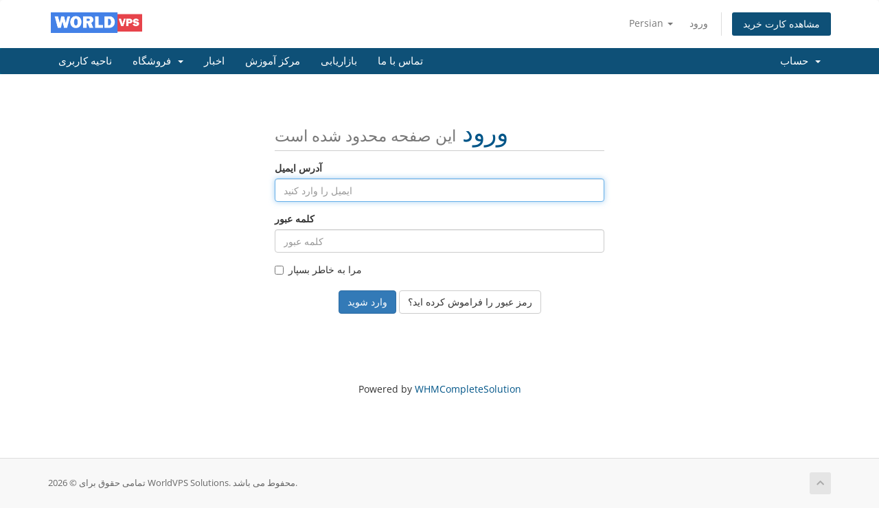

--- FILE ---
content_type: text/html; charset=utf-8
request_url: https://worldvps.org/index.php?rp=%2Flogin&language=farsi
body_size: 4673
content:
<!DOCTYPE html>
<html lang="en">
<head>
    <meta charset="utf-8" />
    <meta http-equiv="X-UA-Compatible" content="IE=edge">
    <meta name="viewport" content="width=device-width, initial-scale=1">
    <title>ورود - WorldVPS Solutions</title>

    <!-- Styling -->
<link href="/assets/fonts/css/open-sans-family.css" rel="stylesheet" type="text/css" />
<link href="/assets/fonts/css/raleway-family.css" rel="stylesheet" type="text/css" />
<link href="/templates/six/css/all.min.css?v=2824e9" rel="stylesheet">
<link href="/assets/css/fontawesome-all.min.css" rel="stylesheet">
<link href="/templates/six/css/custom.css" rel="stylesheet">

<!-- HTML5 Shim and Respond.js IE8 support of HTML5 elements and media queries -->
<!-- WARNING: Respond.js doesn't work if you view the page via file:// -->
<!--[if lt IE 9]>
  <script src="https://oss.maxcdn.com/libs/html5shiv/3.7.0/html5shiv.js"></script>
  <script src="https://oss.maxcdn.com/libs/respond.js/1.4.2/respond.min.js"></script>
<![endif]-->

<script type="text/javascript">
    var csrfToken = 'de00351c0a98be2e9a124f1b1c24d6665183863b',
        markdownGuide = 'راهنمای Markdown',
        locale = 'en',
        saved = 'ذخیره شد',
        saving = 'ذخیره اتوماتیک',
        whmcsBaseUrl = "",
        requiredText = 'ضروری',
        recaptchaSiteKey = "6LepFOMcAAAAACLBvU5cUC5C5CQwSmd9xt9177Nr";
</script>
<script src="/templates/six/js/scripts.min.js?v=2824e9"></script>


    <script async src="https://www.googletagmanager.com/gtag/js?id=UA-69150849-1"></script>
<script>
  window.dataLayer = window.dataLayer || [];
  function gtag(){dataLayer.push(arguments);}
  gtag('js', new Date());
  gtag('config', 'UA-69150849-1', {
  'cookie_domain': 'worldvps.ru'
});
</script>


</head>
<body data-phone-cc-input="1">



<section id="header">
    <div class="container">
        <ul class="top-nav">
                            <li>
                    <a href="#" class="choose-language" data-toggle="popover" id="languageChooser">
                        Persian
                        <b class="caret"></b>
                    </a>
                    <div id="languageChooserContent" class="hidden">
                        <ul>
                                                            <li>
                                    <a href="/index.php?rp=%2Flogin&language=arabic">العربية</a>
                                </li>
                                                            <li>
                                    <a href="/index.php?rp=%2Flogin&language=azerbaijani">Azerbaijani</a>
                                </li>
                                                            <li>
                                    <a href="/index.php?rp=%2Flogin&language=catalan">Català</a>
                                </li>
                                                            <li>
                                    <a href="/index.php?rp=%2Flogin&language=chinese">中文</a>
                                </li>
                                                            <li>
                                    <a href="/index.php?rp=%2Flogin&language=croatian">Hrvatski</a>
                                </li>
                                                            <li>
                                    <a href="/index.php?rp=%2Flogin&language=czech">Čeština</a>
                                </li>
                                                            <li>
                                    <a href="/index.php?rp=%2Flogin&language=danish">Dansk</a>
                                </li>
                                                            <li>
                                    <a href="/index.php?rp=%2Flogin&language=dutch">Nederlands</a>
                                </li>
                                                            <li>
                                    <a href="/index.php?rp=%2Flogin&language=english">English</a>
                                </li>
                                                            <li>
                                    <a href="/index.php?rp=%2Flogin&language=estonian">Estonian</a>
                                </li>
                                                            <li>
                                    <a href="/index.php?rp=%2Flogin&language=farsi">Persian</a>
                                </li>
                                                            <li>
                                    <a href="/index.php?rp=%2Flogin&language=french">Français</a>
                                </li>
                                                            <li>
                                    <a href="/index.php?rp=%2Flogin&language=german">Deutsch</a>
                                </li>
                                                            <li>
                                    <a href="/index.php?rp=%2Flogin&language=hebrew">עברית</a>
                                </li>
                                                            <li>
                                    <a href="/index.php?rp=%2Flogin&language=hungarian">Magyar</a>
                                </li>
                                                            <li>
                                    <a href="/index.php?rp=%2Flogin&language=italian">Italiano</a>
                                </li>
                                                            <li>
                                    <a href="/index.php?rp=%2Flogin&language=macedonian">Macedonian</a>
                                </li>
                                                            <li>
                                    <a href="/index.php?rp=%2Flogin&language=norwegian">Norwegian</a>
                                </li>
                                                            <li>
                                    <a href="/index.php?rp=%2Flogin&language=portuguese-br">Português</a>
                                </li>
                                                            <li>
                                    <a href="/index.php?rp=%2Flogin&language=portuguese-pt">Português</a>
                                </li>
                                                            <li>
                                    <a href="/index.php?rp=%2Flogin&language=romanian">Română</a>
                                </li>
                                                            <li>
                                    <a href="/index.php?rp=%2Flogin&language=russian">Русский</a>
                                </li>
                                                            <li>
                                    <a href="/index.php?rp=%2Flogin&language=spanish">Español</a>
                                </li>
                                                            <li>
                                    <a href="/index.php?rp=%2Flogin&language=swedish">Svenska</a>
                                </li>
                                                            <li>
                                    <a href="/index.php?rp=%2Flogin&language=turkish">Türkçe</a>
                                </li>
                                                            <li>
                                    <a href="/index.php?rp=%2Flogin&language=ukranian">Українська</a>
                                </li>
                                                    </ul>
                    </div>
                </li>
                                        <li>
                    <a href="/clientarea.php">ورود</a>
                </li>
                                <li class="primary-action">
                    <a href="/cart.php?a=view" class="btn">
                        مشاهده کارت خرید
                    </a>
                </li>
                                </ul>

                    <a href="/index.php" class="logo"><img src="/assets/img/logo.png" alt="WorldVPS Solutions"></a>
        
    </div>
</section>

<section id="main-menu">

    <nav id="nav" class="navbar navbar-default navbar-main" role="navigation">
        <div class="container">
            <!-- Brand and toggle get grouped for better mobile display -->
            <div class="navbar-header">
                <button type="button" class="navbar-toggle" data-toggle="collapse" data-target="#primary-nav">
                    <span class="sr-only">تغییر وضعیت ناوبری</span>
                    <span class="icon-bar"></span>
                    <span class="icon-bar"></span>
                    <span class="icon-bar"></span>
                </button>
            </div>

            <!-- Collect the nav links, forms, and other content for toggling -->
            <div class="collapse navbar-collapse" id="primary-nav">

                <ul class="nav navbar-nav">

                        <li menuItemName="Home" class="" id="Primary_Navbar-Home">
        <a href="/index.php">
                        ناحیه کاربری
                                </a>
            </li>
    <li menuItemName="Store" class="dropdown" id="Primary_Navbar-Store">
        <a class="dropdown-toggle" data-toggle="dropdown" href="#">
                        فروشگاه
                        &nbsp;<b class="caret"></b>        </a>
                    <ul class="dropdown-menu">
                            <li menuItemName="Browse Products Services" id="Primary_Navbar-Store-Browse_Products_Services">
                    <a href="/index.php?rp=/store">
                                                مشاهده همه
                                            </a>
                </li>
                            <li menuItemName="Shop Divider 1" class="nav-divider" id="Primary_Navbar-Store-Shop_Divider_1">
                    <a href="">
                                                -----
                                            </a>
                </li>
                            <li menuItemName="VPS SSD in Netherlands" id="Primary_Navbar-Store-VPS_SSD_in_Netherlands">
                    <a href="/index.php?rp=/store/vps-ssd-in-netherlands">
                                                VPS SSD in Netherlands
                                            </a>
                </li>
                            <li menuItemName="VPS SSD in Germany" id="Primary_Navbar-Store-VPS_SSD_in_Germany">
                    <a href="/index.php?rp=/store/vps-ssd-in-germany">
                                                VPS SSD in Germany
                                            </a>
                </li>
                            <li menuItemName="VPS SSD in USA" id="Primary_Navbar-Store-VPS_SSD_in_USA">
                    <a href="/index.php?rp=/store/vps-ssd-in-usa">
                                                VPS SSD in USA
                                            </a>
                </li>
                            <li menuItemName="VPS SSD in United Kingdom" id="Primary_Navbar-Store-VPS_SSD_in_United_Kingdom">
                    <a href="/index.php?rp=/store/vps-ssd-in-united-kingdom">
                                                VPS SSD in United Kingdom
                                            </a>
                </li>
                            <li menuItemName="VPS SSD in Sweden" id="Primary_Navbar-Store-VPS_SSD_in_Sweden">
                    <a href="/index.php?rp=/store/vps-ssd-in-sweden">
                                                VPS SSD in Sweden
                                            </a>
                </li>
                            <li menuItemName="VPS SSD in France" id="Primary_Navbar-Store-VPS_SSD_in_France">
                    <a href="/index.php?rp=/store/vps-ssd-in-france">
                                                VPS SSD in France
                                            </a>
                </li>
                            <li menuItemName="VPS in USA/FR with big storage" id="Primary_Navbar-Store-VPS_in_USA_FR_with_big_storage">
                    <a href="/index.php?rp=/store/vps-with-big-storage">
                                                VPS in USA/FR with big storage
                                            </a>
                </li>
                            <li menuItemName="Windows VPS SSD in Netherlands" id="Primary_Navbar-Store-Windows_VPS_SSD_in_Netherlands">
                    <a href="/index.php?rp=/store/windows-vps-ssd-in-netherlands">
                                                Windows VPS SSD in Netherlands
                                            </a>
                </li>
                            <li menuItemName=" Backup storage service" id="Primary_Navbar-Store-_Backup_storage_service">
                    <a href="/index.php?rp=/store/backup-storage-service">
                                                 Backup storage service
                                            </a>
                </li>
                            <li menuItemName="Dedicated servers in Netherlands" id="Primary_Navbar-Store-Dedicated_servers_in_Netherlands">
                    <a href="/index.php?rp=/store/dedicated-servers-in-netherlands">
                                                Dedicated servers in Netherlands
                                            </a>
                </li>
                            <li menuItemName="Dedicated servers in France" id="Primary_Navbar-Store-Dedicated_servers_in_France">
                    <a href="/index.php?rp=/store/dedicated-servers-in-france">
                                                Dedicated servers in France
                                            </a>
                </li>
                            <li menuItemName="Dedicated servers in Luxembourg" id="Primary_Navbar-Store-Dedicated_servers_in_Luxembourg">
                    <a href="/index.php?rp=/store/dedicated-servers-in-luxembourg">
                                                Dedicated servers in Luxembourg
                                            </a>
                </li>
                            <li menuItemName="SSL certificates" id="Primary_Navbar-Store-SSL_certificates">
                    <a href="/index.php?rp=/store/ssl-certificates">
                                                SSL certificates
                                            </a>
                </li>
                        </ul>
            </li>
    <li menuItemName="Announcements" class="" id="Primary_Navbar-Announcements">
        <a href="/index.php?rp=/announcements">
                        اخبار
                                </a>
            </li>
    <li menuItemName="Knowledgebase" class="" id="Primary_Navbar-Knowledgebase">
        <a href="/index.php?rp=/knowledgebase">
                        مرکز آموزش
                                </a>
            </li>
    <li menuItemName="Affiliates" class="" id="Primary_Navbar-Affiliates">
        <a href="/affiliates.php">
                        بازاریابی
                                </a>
            </li>
    <li menuItemName="Contact Us" class="" id="Primary_Navbar-Contact_Us">
        <a href="/contact.php">
                        تماس با ما
                                </a>
            </li>

                </ul>

                <ul class="nav navbar-nav navbar-right">

                        <li menuItemName="Account" class="dropdown" id="Secondary_Navbar-Account">
        <a class="dropdown-toggle" data-toggle="dropdown" href="#">
                        حساب
                        &nbsp;<b class="caret"></b>        </a>
                    <ul class="dropdown-menu">
                            <li menuItemName="Login" id="Secondary_Navbar-Account-Login">
                    <a href="/clientarea.php">
                                                ورود
                                            </a>
                </li>
                            <li menuItemName="Divider" class="nav-divider" id="Secondary_Navbar-Account-Divider">
                    <a href="">
                                                -----
                                            </a>
                </li>
                            <li menuItemName="Forgot Password?" id="Secondary_Navbar-Account-Forgot_Password?">
                    <a href="/index.php?rp=/password/reset">
                                                رمز عبور را فراموش کرده اید؟
                                            </a>
                </li>
                        </ul>
            </li>

                </ul>

            </div><!-- /.navbar-collapse -->
        </div>
    </nav>

</section>



<section id="main-body">
    <div class="container">
        <div class="row">

                <!-- Container for main page display content -->
        <div class="col-xs-12 main-content">
            

<div class="logincontainer">

    <div class="header-lined">
    <h1>ورود <small>این صفحه محدود شده است</small></h1>
    </div>

    
    <div class="providerLinkingFeedback"></div>

    <div class="row">
        <div class="col-sm-12">

            <form method="post" action="/index.php?rp=/login" class="login-form" role="form">
<input type="hidden" name="token" value="de00351c0a98be2e9a124f1b1c24d6665183863b" />
                <div class="form-group">
                    <label for="inputEmail">آدرس ایمیل</label>
                    <input type="email" name="username" class="form-control" id="inputEmail" placeholder="ایمیل را وارد کنید" autofocus>
                </div>

                <div class="form-group">
                    <label for="inputPassword">کلمه عبور</label>
                    <input type="password" name="password" class="form-control" id="inputPassword" placeholder="کلمه عبور" autocomplete="off" >
                </div>

                <div class="checkbox">
                    <label>
                        <input type="checkbox" name="rememberme" /> مرا به خاطر بسپار
                    </label>
                </div>
                                    <div class="text-center margin-bottom">
                                            </div>
                                <div align="center">
                    <input id="login" type="submit" class="btn btn-primary" value="وارد شوید" /> <a href="/index.php?rp=/password/reset" class="btn btn-default">رمز عبور را فراموش کرده اید؟</a>
                </div>
            </form>

        </div>
        <div class="col-sm-5 hidden">
                    </div>
    </div>
</div>

<p style="text-align:center;">Powered by <a href="https://www.whmcs.com/" target="_blank">WHMCompleteSolution</a></p>
                </div><!-- /.main-content -->
                            <div class="clearfix"></div>
        </div>
    </div>
</section>

<section id="footer">
    <div class="container">
        <a href="#" class="back-to-top"><i class="fas fa-chevron-up"></i></a>
        <p>تمامی حقوق برای  &copy; 2026 WorldVPS Solutions. محفوط می باشد.</p>
    </div>
</section>

<div id="fullpage-overlay" class="hidden">
    <div class="outer-wrapper">
        <div class="inner-wrapper">
            <img src="/assets/img/overlay-spinner.svg">
            <br>
            <span class="msg"></span>
        </div>
    </div>
</div>

<div class="modal system-modal fade" id="modalAjax" tabindex="-1" role="dialog" aria-hidden="true">
    <div class="modal-dialog">
        <div class="modal-content panel-primary">
            <div class="modal-header panel-heading">
                <button type="button" class="close" data-dismiss="modal">
                    <span aria-hidden="true">&times;</span>
                    <span class="sr-only">بستن</span>
                </button>
                <h4 class="modal-title"></h4>
            </div>
            <div class="modal-body panel-body">
                بارگذاری ... 
            </div>
            <div class="modal-footer panel-footer">
                <div class="pull-left loader">
                    <i class="fas fa-circle-notch fa-spin"></i>
                    بارگذاری ... 
                </div>
                <button type="button" class="btn btn-default" data-dismiss="modal">
                    بستن
                </button>
                <button type="button" class="btn btn-primary modal-submit">
                    ارسال
                </button>
            </div>
        </div>
    </div>
</div>

<form action="#" id="frmGeneratePassword" class="form-horizontal">
    <div class="modal fade" id="modalGeneratePassword">
        <div class="modal-dialog">
            <div class="modal-content panel-primary">
                <div class="modal-header panel-heading">
                    <button type="button" class="close" data-dismiss="modal" aria-label="Close"><span aria-hidden="true">&times;</span></button>
                    <h4 class="modal-title">
                        ایجاد گذرواژه
                    </h4>
                </div>
                <div class="modal-body">
                    <div class="alert alert-danger hidden" id="generatePwLengthError">
                        لطفاً برای طول گذرواژه عددی بین 8 تا 64 وارد کنید
                    </div>
                    <div class="form-group">
                        <label for="generatePwLength" class="col-sm-4 control-label">طول رمز عبور</label>
                        <div class="col-sm-8">
                            <input type="number" min="8" max="64" value="12" step="1" class="form-control input-inline input-inline-100" id="inputGeneratePasswordLength">
                        </div>
                    </div>
                    <div class="form-group">
                        <label for="generatePwOutput" class="col-sm-4 control-label">رمز عبور ایجاد شده</label>
                        <div class="col-sm-8">
                            <input type="text" class="form-control" id="inputGeneratePasswordOutput">
                        </div>
                    </div>
                    <div class="row">
                        <div class="col-sm-8 col-sm-offset-4">
                            <button type="submit" class="btn btn-default btn-sm">
                                <i class="fas fa-plus fa-fw"></i>
                                ایجاد رمز عبور جدید
                            </button>
                            <button type="button" class="btn btn-default btn-sm copy-to-clipboard" data-clipboard-target="#inputGeneratePasswordOutput">
                                <img src="/assets/img/clippy.svg" alt="Copy to clipboard" width="15">
                                Copy
                            </button>
                        </div>
                    </div>
                </div>
                <div class="modal-footer">
                    <button type="button" class="btn btn-default" data-dismiss="modal">
                        بستن
                    </button>
                    <button type="button" class="btn btn-primary" id="btnGeneratePasswordInsert" data-clipboard-target="#inputGeneratePasswordOutput">
                        در کلیپ بورد کپی و درج کنید
                    </button>
                </div>
            </div>
        </div>
    </div>
</form>

<!--Start of Tawk.to Script-->
<script type="text/javascript">
var Tawk_API=Tawk_API||{}, Tawk_LoadStart=new Date();
(function(){
var s1=document.createElement("script"),s0=document.getElementsByTagName("script")[0];
s1.async=true;
s1.src='https://embed.tawk.to/654552abf2439e1631eb7eb1/1hebclrkv';
s1.charset='UTF-8';
s1.setAttribute('crossorigin','*');
s0.parentNode.insertBefore(s1,s0);
})();
</script>
<!--End of Tawk.to Script-->


<script defer src="https://static.cloudflareinsights.com/beacon.min.js/vcd15cbe7772f49c399c6a5babf22c1241717689176015" integrity="sha512-ZpsOmlRQV6y907TI0dKBHq9Md29nnaEIPlkf84rnaERnq6zvWvPUqr2ft8M1aS28oN72PdrCzSjY4U6VaAw1EQ==" data-cf-beacon='{"version":"2024.11.0","token":"657167e00bef4be8aae192da124247da","r":1,"server_timing":{"name":{"cfCacheStatus":true,"cfEdge":true,"cfExtPri":true,"cfL4":true,"cfOrigin":true,"cfSpeedBrain":true},"location_startswith":null}}' crossorigin="anonymous"></script>
</body>
</html>
